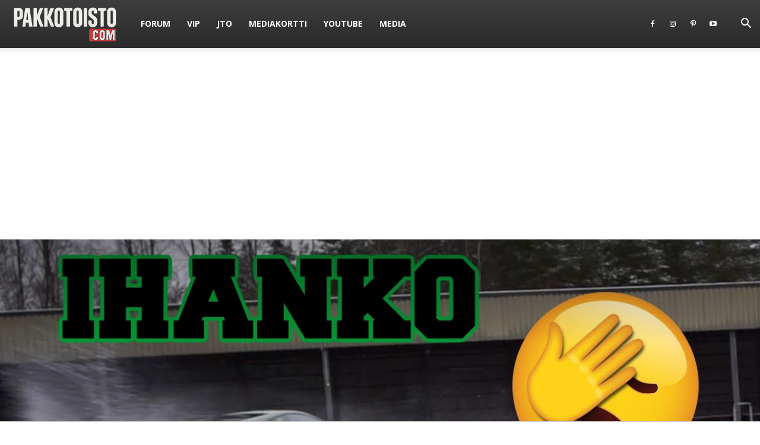

--- FILE ---
content_type: application/javascript;charset=UTF-8
request_url: https://cdn.adt532.com/atag.js?as=1203997753
body_size: 19824
content:
"use strict";var ADTAFERRORHANDLER=ADTAFERRORHANDLER||{trackUrl:"https://log.adtraction.fail/error",captureError:function(e){try{var t,r={version:"15",source:"atag.js",affiliateSiteId:ADTAFTAG?ADTAFTAG.affiliateSiteId:null,guid:ADTAFTAG?ADTAFTAG.guid:null,gclid:ADTAFTAG?ADTAFTAG.gclid:null,name:e.name,message:e.line,url:window.location.href,stack:e.stack},n=ADTAFERRORHANDLER.trackUrl;n&&0<n.length&&(navigator.sendBeacon?navigator.sendBeacon(n,JSON.stringify(r)):window.XMLHttpRequest&&((t=new XMLHttpRequest).open("POST",n,!0),t.setRequestHeader("Content-Type","application/json"),t.onreadystatechange=function(){this.readyState===XMLHttpRequest.DONE&&this.status},t.onerror=function(){},t.send(JSON.stringify(r))))}catch(e){console.error(e)}},oldOnError:window.onerror,onError:function(e,t,r,n,A){try{ADTAFERRORHANDLER.oldOnError&&ADTAFERRORHANDLER.oldOnError(e,t,r,n,A),"string"!=typeof e&&(A=e.error,t=e.filename||e.fileName,r=e.lineno||e.lineNumber,n=e.colno||e.columnNumber,e=e.message||e.name||A.message||A.name);var a=(/[^/]+\.js/i.exec(t||"")||[])[0];return"atag.js"===a&&(A?ADTAFERRORHANDLER.captureError(A):ADTAFERRORHANDLER.captureError(new Error([e," Occurred in ",a,":",r||"?",":",n||"?"].join("")))),!1}catch(e){console.error(e)}}};window.onerror=ADTAFERRORHANDLER.onError;try{var ADTAFTAG=ADTAFTAG||{documentReady:function(){try{"loading"!==document.readyState?ADTAFTAG.onReady():document.addEventListener("DOMContentLoaded",ADTAFTAG.onReady)}catch(e){ADTAFERRORHANDLER.captureError(e),console.error(e)}},onReady:function(){try{ADTAFTAG.polyfill(),ADTAFTAG.scriptSrc="https://cdn.adt532.com",ADTAFTAG.affiliateSiteId=Number("1203997753"),ADTAFTAG.beacon="true",ADTAFTAG.links="false",ADTAFTAG.trackingHost="https://track.adtraction.com",ADTAFTAG.cookieDomain="www."===window.location.hostname.substr(0,4)?window.location.hostname.substr(3):window.location.hostname,ADTAFTAG.generateGuid(),ADTAFTAG.gclid=ADTAFTAG.getQueryParameter("gclid"),ADTAFTAG.gclid&&0<ADTAFTAG.gclid.length&&ADTAFTAG.setCookie("at_gclid",ADTAFTAG.gclid),ADTAFTAG.getData()}catch(e){ADTAFERRORHANDLER.captureError(e),console.error(e)}},processData:function(e,t){try{ADTAFTAG.affiliateSiteId=e.as,ADTAFTAG.affiliateId=e.af,ADTAFTAG.advertPrograms=e.programs,ADTAFTAG.trackLinksOnThePage(),t||ADTAFTAG.mutationObserver();for(var r=null,n=0;n<ADTAFTAG.advertPrograms.length;n++){var A=ADTAFTAG.advertPrograms[n];if("Adtraction tag"===A.tracking&&A.dfpActive){r=A;break}}"false"!==ADTAFTAG.beacon&&null!=r&&ADTAFTAG.loadFingerprint(function(e){ADTAFTAG.fingerprint=e})}catch(e){ADTAFERRORHANDLER.captureError(e),console.error(e)}},trackLinkOnEvent:function(e){var t;ADTAFTAG.isDirectTracking(e)?ADTAFTAG.directTrackingAndGclid(e,!0):(t=ADTAFTAG.trackClick(e),ADTAFTAG.isEmpty(t)&&"true"===ADTAFTAG.links&&ADTAFTAG.directTrackingAndGclid(e))},KEYUP:"keyup",MOUSEDOWN:"mousedown",CLICK:"click",eventListener:function(t){return function(e){try{(e.type===ADTAFTAG.KEYUP&&13===e.which||e.type===ADTAFTAG.MOUSEDOWN&&(3===e.which||2===e.which)||e.type===ADTAFTAG.CLICK)&&ADTAFTAG.trackLinkOnEvent(t)}catch(e){ADTAFERRORHANDLER.captureError(e),console.error(e)}}},trackLinksOnThePage:function(){try{document.querySelectorAll("a,div>map>area").forEach(function(e,t){e=ADTAFTAG.getMatchingProgram(e.getAttribute("href"));null==e||e.checked||(e.checked=!0,ADTAFTAG.sendTrack(ADTAFTAG.getTrackingUrl(null,e.advertId,ADTAFTAG.affiliateSiteId,1,!0,ADTAFTAG.gclid,e.trackingHost,ADTAFTAG.getCidCookie(),e.atGdAlias)))}),document.querySelectorAll("a").forEach(function(e,t){e.removeEventListener(ADTAFTAG.KEYUP,ADTAFTAG.eventListener(e)),e.addEventListener(ADTAFTAG.KEYUP,ADTAFTAG.eventListener(e)),e.removeEventListener(ADTAFTAG.MOUSEDOWN,ADTAFTAG.eventListener(e)),e.addEventListener(ADTAFTAG.MOUSEDOWN,ADTAFTAG.eventListener(e))}),document.querySelectorAll("a, area").forEach(function(e,t){e.removeEventListener(ADTAFTAG.CLICK,ADTAFTAG.eventListener(e)),e.addEventListener(ADTAFTAG.CLICK,ADTAFTAG.eventListener(e))})}catch(e){ADTAFERRORHANDLER.captureError(e),console.error(e)}},mutationObserver:function(){try{var e=new MutationObserver(function(e){try{ADTAFTAG.trackLinksOnThePage()}catch(e){ADTAFERRORHANDLER.captureError(e),console.error(e)}}),t=document.documentElement||document.body;e.observe(t,{childList:!0,subtree:!0})}catch(e){ADTAFERRORHANDLER.captureError(e),console.error(e)}},sendTrack:function(e,t){try{var r,n,A;navigator.sendBeacon?t?navigator.sendBeacon(e,JSON.stringify({dfp:ADTAFTAG.fingerprint})):(r=navigator.sendBeacon(e),console.log("sendBeacon: URL = ",e,"; status = ",r)):window.XMLHttpRequest?(n=new XMLHttpRequest,t?(n.open("POST",e,!0),n.setRequestHeader("Content-Type","application/json")):n.open("GET",e,!0),n.onload=function(){200<=this.status&&this.status<400||ADTAFERRORHANDLER.captureError(new Error("Error on send request to: "+e+". Status: "+this.status))},n.onerror=function(){ADTAFERRORHANDLER.captureError(new Error("Error on send request to: "+e+". Connection error. "))},n.withCredentials=!0,t?n.send(JSON.stringify({dfp:ADTAFTAG.fingerprint})):n.send()):((A=document.createElement("img")).setAttribute("src",e),A.setAttribute("height","0"),A.setAttribute("width","0"),document.body.appendChild(A))}catch(e){ADTAFERRORHANDLER.captureError(e),console.error(e)}},getOriginalTargetHref:function(e){var t=e.getAttribute("original-href");return t&&0!==t.length||(t=e.getAttribute("href"),e.setAttribute("original-href",t)),t},DEFAULT_TRACKING_PARAM:"at_gd",trackClick:function(e){try{var t,r=ADTAFTAG.getOriginalTargetHref(e),n=ADTAFTAG.getMatchingProgram(r);if(null==n)return null;ADTAFTAG.isEmpty(ADTAFTAG.guid)&&(t=ADTAFTAG.getCookie(n.atGdAlias),ADTAFTAG.isEmpty(t)&&n.atGdAlias!==ADTAFTAG.DEFAULT_TRACKING_PARAM&&(t=ADTAFTAG.getCookie(ADTAFTAG.DEFAULT_TRACKING_PARAM)),ADTAFTAG.isEmpty(t)||(ADTAFTAG.guid=t)),ADTAFTAG.isEmpty(ADTAFTAG.gclid)&&(t=ADTAFTAG.getCookie("at_gclid"),ADTAFTAG.isEmpty(t)||(ADTAFTAG.gclid=t));var A,a=ADTAFTAG.getTrackingUrl(r,n.advertId,ADTAFTAG.affiliateSiteId,2,!1,ADTAFTAG.gclid,n.trackingHost,ADTAFTAG.getCidCookie(),n.atGdAlias);return"false"!==ADTAFTAG.beacon&&"Adtraction tag"===n.tracking?(ADTAFTAG.sendTrack(a,n.dfpActive),A=ADTAFTAG.constructTargetUrl(r,n),e.setAttribute("href",A)):e.setAttribute("href",a),a}catch(e){ADTAFERRORHANDLER.captureError(e),console.error(e)}},isDirectTracking:function(e){try{var t=ADTAFTAG.getOriginalTargetHref(e);return ADTAFTAG.getMatchingTracking(t)}catch(e){ADTAFERRORHANDLER.captureError(e),console.error(e)}},directTrackingAndGclid:function(e,t){try{var r;if(ADTAFTAG.isEmpty(ADTAFTAG.gclid)&&(r=ADTAFTAG.getCookie("at_gclid"),ADTAFTAG.isEmpty(r)||(ADTAFTAG.gclid=r)),t&&(ADTAFTAG.cid=ADTAFTAG.getCidCookie()),ADTAFTAG.isEmpty(ADTAFTAG.gclid)){if(!t)return;if(ADTAFTAG.isEmpty(ADTAFTAG.cid))return}var n=ADTAFTAG.getOriginalTargetHref(e),A=ADTAFTAG.newUrl(n);A.searchParams.set("atag","1"),A.searchParams.set("sv","1");var a=A.searchParams.get("url");null!=a&&A.searchParams.delete("url"),ADTAFTAG.isEmpty(ADTAFTAG.gclid)||A.searchParams.set("gclid",ADTAFTAG.gclid),t&&(ADTAFTAG.isEmpty(ADTAFTAG.cid)||A.searchParams.set("cid",ADTAFTAG.cid)),null!=a&&A.searchParams.set("url",a),e.setAttribute("href",A.href)}catch(e){ADTAFERRORHANDLER.captureError(e),console.error(e)}},constructTargetUrl:function(e,t){try{var r=e;if(t.asapLandingPage&&0<t.asapLandingPage.length)return r=t.asapLandingPage,r=ADTAFTAG.parseTargetTokens(r,t,e);if(t.segmentLandingPage&&0<t.segmentLandingPage.length)return r=t.segmentLandingPage,r=ADTAFTAG.parseTargetTokens(r,t,e);if(t.forcedLandingPage&&0<t.forcedLandingPage.length)return r=t.forcedLandingPage,r=ADTAFTAG.parseTargetTokens(r,t,e);var n,A,a=ADTAFTAG.newUrl(r),o=a.protocol,i=o.includes(":")?"//":"://",c=a.host,s=-1===a.port?80:a.port,T=80<s?o+i+c+":"+s:o+i+c;return t.preTrace&&0<t.preTrace.length&&(r=t.preTrace.includes("http")?t.preTrace+r:("/"===(n=a.pathname+a.search)?T=T+t.preTrace+n:T+=t.preTrace,T)),t.postTrace&&0<t.postTrace.length&&(r=!r.includes("?")||t.preTrace&&0<t.preTrace.length&&t.preTrace.includes("?")?((A=ADTAFTAG.newUrl(r)).pathname&&!A.pathname.includes(".")&&!r.endsWith("/")&&t.trailingslash&&(r+="/"),r+"?"+t.postTrace):r+"&"+t.postTrace),r=ADTAFTAG.parseTargetTokens(r,t,e)}catch(e){ADTAFERRORHANDLER.captureError(e),console.error(e)}},parseTargetTokens:function(e,t,r){try{e=(e=(e=(e=(e=(e=(e=(e=(e=(e=(e=(e=(e=e.replace(/\$\{ap_id\}/g,t.programId)).replace(/\$\{adv_id\}/g,t.advertId)).replace(/\$\{as_id\}/g,t.channelId)).replace(/\$\{as_name\}/g,t.channelName)).replace(/\$\{cn\}/g,t.atGdAlias)).replace(/\$\{cv\}/g,ADTAFTAG.guid)).replace(/\$\{aff_id\}/g,ADTAFTAG.affiliateId)).replace(/\$\{as_tag\}/g,t.siteTag)).replace(/\$\{at_gd\}/g,ADTAFTAG.guid)).replace(/\$\{target\}/g,encodeURIComponent(r))).replace(/\$\{seg_id\}/g,t.segmentId)).replace(/\$\{seg_name\}/g,t.segmentName)).replace(/\$\{ext_id\}/g,t.externalChannelId);var n=t.atGdAlias+"="+ADTAFTAG.guid;return e.includes(n)||t.deactivateAtGd||(e.includes("?")?e+="&"+n:e+="?"+n),e}catch(e){ADTAFERRORHANDLER.captureError(e),console.error(e)}},getQueryParameter:function(e){try{var t=window.location.href;e=e.replace(/[\[\]]/g,"\\$&");var r=new RegExp("[?&]"+e+"(=([^&#]*)|&|#|$)").exec(t);return r?r[2]?decodeURIComponent(r[2].replace(/\+/g," ")):"":null}catch(e){ADTAFERRORHANDLER.captureError(e),console.error(e)}},setCookie:function(e,t){try{var r=new Date,n=new Date(r.getTime()+31536e6);document.cookie=e+"="+t+"; expires="+n.toGMTString()+"; path=/;SameSite=Lax;domain="+ADTAFTAG.cookieDomain}catch(e){ADTAFERRORHANDLER.captureError(e),console.error(e)}},getCookie:function(e){try{for(var t=e+"=",r=document.cookie.split(";"),n=0;n<r.length;n++){for(var A=r[n];" "===A.charAt(0);)A=A.substring(1);if(0===A.indexOf(t))return A.substring(t.length,A.length)}return""}catch(e){ADTAFERRORHANDLER.captureError(e),console.error(e)}},getTrackingUrl:function(e,t,r,n,A,a,o,i,c){try{var s=(o.startsWith("http")?o:"https://"+o)+"/t/t?a="+t+"&as="+r+"&t="+n+"&tk=1&cl=1&atag=1&sv=1&"+c+"="+ADTAFTAG.guid;return ADTAFTAG.isEmpty(a)||(s=s+"&gclid="+a),ADTAFTAG.isEmpty(i)||(s=s+"&cid="+i),A&&(s=s+"&cacheprev="+Math.random()),s=!ADTAFTAG.isEmpty(e)?s+"&url="+encodeURIComponent(e):s}catch(e){ADTAFERRORHANDLER.captureError(e),console.error(e)}},getDomainArray:function(e){try{var t=[];if("undefined"===e||null==e||""===e)return t;var r=ADTAFTAG.stripUrl(e,!0,!0);t.indexOf(r)<0&&t.push(r);var n=ADTAFTAG.stripUrl(e,!1,!1);t.indexOf(n)<0&&t.push(n);var A=ADTAFTAG.stripUrl(e,!0,!1);t.indexOf(A)<0&&t.push(A);var a=ADTAFTAG.getDomain(e,!0);return t.indexOf(a)<0&&t.push(ADTAFTAG.getDomain(e,!0)),t}catch(e){ADTAFERRORHANDLER.captureError(e),console.error(e)}},getMatchingProgram:function(e){try{for(var r=ADTAFTAG.getDomainArray(e),n=null,A=!0,a=0;a<r.length&&(ADTAFTAG.advertPrograms.forEach(function(e,t){if(-1<e.domains.indexOf(r[a]))return n=e,A=!1}),A);a++);return n}catch(e){ADTAFERRORHANDLER.captureError(e),console.error(e)}},getMatchingTracking:function(e){try{if("undefined"===e||null==e||""===e)return!1;if(e.startsWith(ADTAFTAG.trackingHost))return!0;if(e.startsWith("https://adtr.co"))return!0;for(var r=ADTAFTAG.getDomainArray(e),n=!1,A=!0,a=0;a<r.length&&(ADTAFTAG.advertPrograms.forEach(function(e,t){if(!ADTAFTAG.isEmpty(e.trackingHost)&&e.trackingHost===r[a])return A=!(n=!0)}),A);a++);return n}catch(e){ADTAFERRORHANDLER.captureError(e),console.error(e)}},getDomain:function(e,t){try{var r=(e=t?ADTAFTAG.stripUrl(e,!1):e).split(".");return(ADTAFTAG.isDoubleDomain(e)?r[r.length-3]+"."+r[r.length-2]+"."+r[r.length-1]:r[r.length-2]+"."+r[r.length-1]).toLowerCase()}catch(e){ADTAFERRORHANDLER.captureError(e),console.error(e)}},isDoubleDomain:function(e){try{return-1!==e.lastIndexOf("co.uk")?!0:-1!==e.lastIndexOf("ac.uk")||-1!==e.lastIndexOf("gov.uk")}catch(e){ADTAFERRORHANDLER.captureError(e),console.error(e)}},stripUrl:function(e,t,r){try{var n,A,a=e.indexOf("?");return-1!==(e=-1!==(a=(e=-1!==a?e.substring(0,a):e).indexOf("#"))?e.substring(0,a):e).indexOf("http://")?e=e.substring(e.indexOf("http://")+7,e.length):-1!==e.indexOf("https://")&&(e=e.substring(e.indexOf("https://")+8,e.length)),-1!==(a=e.indexOf(":"))&&(e=e.substring(0,a)),t||-1===e.indexOf("/")?t&&-1!==e.indexOf("/")&&(n=e.indexOf("/"),-1!==(A=e.indexOf("/",n+1))&&(e=e.substring(0,A)),r||(e=ADTAFTAG.getDomain(e,!1))):e=e.substring(0,e.indexOf("/")),e}catch(e){ADTAFERRORHANDLER.captureError(e),console.error(e)}},isEmpty:function(e){return!e||0===e.length},generateGuid:function(){try{var e,t,r=ADTAFTAG.getCookie(ADTAFTAG.DEFAULT_TRACKING_PARAM);ADTAFTAG.isEmpty(r)?(e=(new Date).valueOf().toString(),t=Math.random().toString(),ADTAFTAG.guid=ADTAFTAG.SHA1(e+t),ADTAFTAG.setCookie(ADTAFTAG.DEFAULT_TRACKING_PARAM,ADTAFTAG.guid)):ADTAFTAG.guid=r}catch(e){ADTAFERRORHANDLER.captureError(e),console.error(e)}},SHA1:function(e){function t(e,t){return e<<t|e>>>32-t}function r(e){for(var t="",r=7;0<=r;r--)t+=(e>>>4*r&15).toString(16);return t}for(var n,A,a,o,i,c,s,T=new Array(80),u=1732584193,d=4023233417,l=2562383102,g=271733878,h=3285377520,f=(e=function(e){e=e.replace(/\r\n/g,"\n");for(var t="",r=0;r<e.length;r++){var n=e.charCodeAt(r);n<128?t+=String.fromCharCode(n):(127<n&&n<2048?t+=String.fromCharCode(n>>6|192):(t+=String.fromCharCode(n>>12|224),t+=String.fromCharCode(n>>6&63|128)),t+=String.fromCharCode(63&n|128))}return t}(e)).length,D=[],p=0;p<f-3;p+=4)A=e.charCodeAt(p)<<24|e.charCodeAt(p+1)<<16|e.charCodeAt(p+2)<<8|e.charCodeAt(p+3),D.push(A);switch(f%4){case 0:p=2147483648;break;case 1:p=e.charCodeAt(f-1)<<24|8388608;break;case 2:p=e.charCodeAt(f-2)<<24|e.charCodeAt(f-1)<<16|32768;break;case 3:p=e.charCodeAt(f-3)<<24|e.charCodeAt(f-2)<<16|e.charCodeAt(f-1)<<8|128}for(D.push(p);D.length%16!=14;)D.push(0);for(D.push(f>>>29),D.push(f<<3&4294967295),n=0;n<D.length;n+=16){for(p=0;p<16;p++)T[p]=D[n+p];for(p=16;p<=79;p++)T[p]=t(T[p-3]^T[p-8]^T[p-14]^T[p-16],1);for(a=u,o=d,i=l,c=g,s=h,p=0;p<=19;p++)F=t(a,5)+(o&i|~o&c)+s+T[p]+1518500249&4294967295,s=c,c=i,i=t(o,30),o=a,a=F;for(p=20;p<=39;p++)F=t(a,5)+(o^i^c)+s+T[p]+1859775393&4294967295,s=c,c=i,i=t(o,30),o=a,a=F;for(p=40;p<=59;p++)F=t(a,5)+(o&i|o&c|i&c)+s+T[p]+2400959708&4294967295,s=c,c=i,i=t(o,30),o=a,a=F;for(p=60;p<=79;p++)F=t(a,5)+(o^i^c)+s+T[p]+3395469782&4294967295,s=c,c=i,i=t(o,30),o=a,a=F;u=u+a&4294967295,d=d+o&4294967295,l=l+i&4294967295,g=g+c&4294967295,h=h+s&4294967295}var F=r(u)+r(d)+r(l)+r(g)+r(h);return F.toUpperCase()},polyfill:function(){function e(){window.URL=function(e,t){var r,n,A,a,o,i,c,s,T,u,d;function l(e,t,r){return"@"===r?"":r}if(Object.defineProperty(this,"hash",{get:function(){return r},set:function(e){return r=0<e.length?"#"+e.match(/^#*(.*)/)[1]:"",e}}),Object.defineProperty(this,"host",{get:function(){return 0<o.length?n+":"+o:n},set:function(e){var t=e.split(":");return this.hostname=t[0],this.port=t[1],e}}),Object.defineProperty(this,"hostname",{get:function(){return n},set:function(e){return n=0<e.length?encodeURIComponent(e):n,e}}),Object.defineProperty(this,"href",{get:function(){var e=i+"//";return(0<s.length||0<A.length)&&(0<s.length&&(e+=s),0<A.length&&(e+=":"+A),e+="@"),e+=n,0<o.length&&(e+=":"+o),e+(a+c+r)},set:function(e){var t=(e=(this.protocol=e).replace(/.*?:\/*/,"")).match(/([^:]*).*@/);this.username=t?t[1]:"";t=(e=e.replace(/([^:]*):?(.*@)/,l)).match(/.*(?=@)/);this.password=t?t[0]:"",e=e.replace(/.*@/,""),this.hostname=e.match(/[^:\/?]*/);t=e.match(/:(\d+)/);this.port=t?t[1]:"";t=e.match(/\/([^?#]*)/);this.pathname=t?t[1]:"";t=e.match(/\?[^#]*/);this.search=t?t[0]:"";e=e.match(/\#.*/);this.hash=e?e[0]:""}}),Object.defineProperty(this,"origin",{get:function(){var e=i+"//"+n;return 0<o.length&&(e+=":"+o),e},set:function(e){e=(this.protocol=e).replace(/.*?:\/*/,""),this.hostname=e.match(/[^:\/?]*/);e=e.match(/:(\d+)/);this.port=e?e[1]:""}}),Object.defineProperty(this,"password",{get:function(){return A},set:function(e){return A=encodeURIComponent(e),e}}),Object.defineProperty(this,"pathname",{get:function(){return a},set:function(e){return a="/"+e.match(/\/?(.*)/)[1],e}}),Object.defineProperty(this,"port",{get:function(){return o},set:function(e){return o=isNaN(e)||""===e?"":Math.min(65535,e).toString(),e}}),Object.defineProperty(this,"protocol",{get:function(){return i},set:function(e){return i=e.match(/[^\/:]*/)[0]+":",e}}),Object.defineProperty(this,"search",{get:function(){return c},set:function(e){return c=0<e.length?"?"+e.match(/\??(.*)/)[1]:"",e}}),Object.defineProperty(this,"username",{get:function(){return s},set:function(e){s=e}}),"string"==typeof e){var g=/^[a-zA-z]+:\/\/.*/.test(e),h=/^[a-zA-z]+:\/\/.*/.test(t);if(g)this.href=e;else{if(!h)throw new TypeError('URL string is not valid. If using a relative url, a second argument needs to be passed representing the base URL. Example: new URL("relative/path", "http://www.example.com");');this.href=t+e}}else r=e.hash,n=e.hostname,A=e.password||"",a=e.pathname,o=e.port,i=e.protocol,c=e.search,s=e.username||"";function f(){0===u.length?T.search="":T.search=u.map(function(e,t){return e+"="+d[t]}).join("&")}this.searchParams=(u=[],d=[],0<(T=this).search.length&&T.search.slice(1).split("&").forEach(function(e){e=e.split("=");u.push(e[0]),d.push(e[1])}),{append:function(e,t){u.push(e),d.push(t),f()},delete:function(e){for(;-1<u.indexOf(e);)d.splice(u.indexOf(e),1),u.splice(u.indexOf(e),1);f()},entries:function(){return u.map(function(e,t){return[e,d[t]]})},get:function(e){return d[u.indexOf(e)]},getAll:function(r){return d.filter(function(e,t){return u[t]===r})},has:function(e){return-1<u.indexOf(e)},keys:function(){return u},set:function(r,n){var A,a;-1===u.indexOf(r)?this.append(r,n):(A=!0,a=[],u=u.filter(function(e,t){return e!==r?(a.push(d[t]),!0):!!A&&(A=!1,a.push(n),!0)}),d=a,f())},sort:function(){var e=this.entries().sort();u=[],d=[],e.forEach(function(e){u.push(e[0]),d.push(e[1])}),f()},toString:function(){return T.search.slice(1)},values:function(){return d}})}}window.NodeList&&!NodeList.prototype.forEach&&(NodeList.prototype.forEach=Array.prototype.forEach),String.prototype.includes||(String.prototype.includes=function(e,t){if(e instanceof RegExp)throw TypeError("first argument must not be a RegExp");return-1!==this.indexOf(e,t=void 0===t?0:t)}),String.prototype.startsWith||Object.defineProperty(String.prototype,"startsWith",{value:function(e,t){t=0<t?0|t:0;return this.substring(t,t+e.length)===e}}),"function"==typeof URL&&"searchParams"in new URL(window.location)||e(),String.prototype.endsWith||(String.prototype.endsWith=function(e,t){return(void 0===t||t>this.length)&&(t=this.length),this.substring(t-e.length,t)===e})},getData:function(){var e=ADTAFTAG.scriptSrc,e=ADTAFTAG.newUrl(e),t=new XMLHttpRequest;t.onreadystatechange=function(){var e;t.readyState===XMLHttpRequest.DONE&&200===t.status&&(e=JSON.parse(t.response),ADTAFTAG.processData(e))},t.open("GET",e.origin+"/atag/data?as="+ADTAFTAG.affiliateSiteId),t.send("")},getCidCookie:function(){var e;return ADTAFTAG.isEmpty(ADTAFTAG.cid)&&(e=ADTAFTAG.getCookie("_ga"),ADTAFTAG.isEmpty(e)||4===(e=e.split(".")).length&&(ADTAFTAG.cid=e[2]+"."+e[3])),ADTAFTAG.cid},newUrl:function(e){e=0===e.indexOf("http://")||0===e.indexOf("https://")?new URL(e):new URL(e,document.baseURI);return e},loadScript:function(e,t){var r=document.createElement("script");r.src=e,r.onload=function(){t()},r.onerror=function(){ADTAFERRORHANDLER.captureError(new Error("Failed to load script: "+e))},document.head.appendChild(r)},loadFingerprint:function(t){var e=ADTAFTAG.scriptSrc,e=ADTAFTAG.newUrl(e);ADTAFTAG.loadScript(e.origin+"/dfp.js",function(){window.adtDfpJS&&"function"==typeof window.adtDfpJS.load?window.adtDfpJS.load().then(function(e){return e.getFingerprint()}).then(function(e){t(e)}).catch(function(e){ADTAFERRORHANDLER.captureError(e)}):ADTAFERRORHANDLER.captureError(new Error("adtDfpJS or its load function is not available."))})}};ADTAFTAG.documentReady()}catch(e){ADTAFERRORHANDLER.captureError(e),console.error(e)}